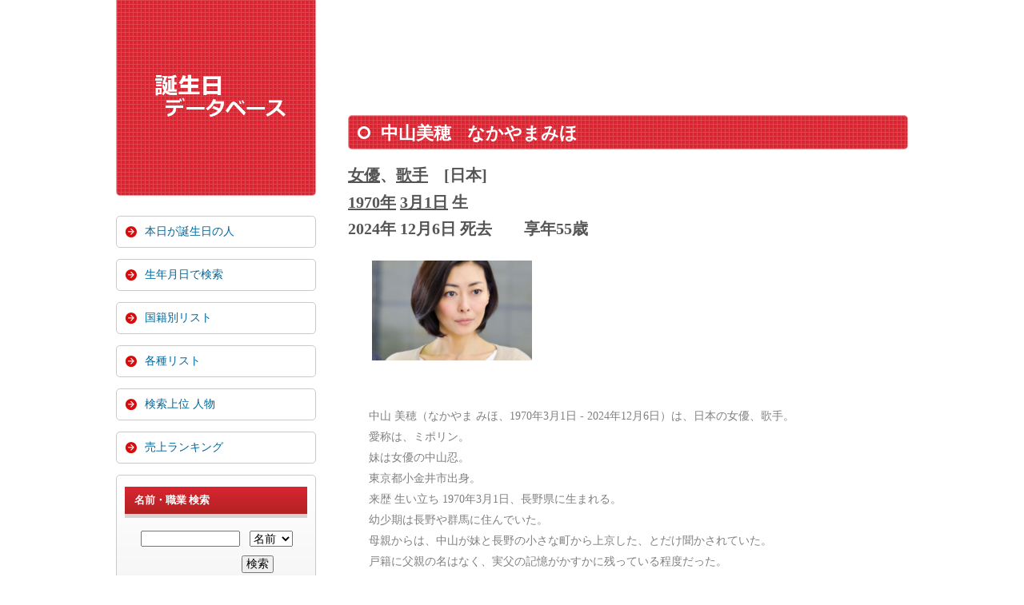

--- FILE ---
content_type: text/html; charset=UTF-8
request_url: https://birthday-database.com/person.html?id=19551
body_size: 5397
content:
<!doctype html>
<html lang="ja">
<head>
<meta charset="utf-8">

<title>中山美穂 (女優,歌手) の経歴,参加作品,フィルモグラフィー - 誕生日データベース</title>
<meta name="description" content="中山美穂 (日本,1970年3月1日生まれ) のプロフィール,気になる男性遍歴は!?">
<meta name="viewport" content="width=device-width">
<link rel="shortcut icon" href="/images/birthday.ico">
<link rel="stylesheet" href="/css/style.css?date=20240415">
<link rel='dns-prefetch' href='//lh3.googleusercontent.com' />
<link rel='dns-prefetch' href='//pagead2.googlesyndication.com' />
<link rel='dns-prefetch' href='//adservice.google.co.jp' />
<link rel='dns-prefetch' href='//adservice.google.com' />
<link rel='dns-prefetch' href='//googleads.g.doubleclick.net' />
<script data-ad-client="ca-pub-5262943935023977" async src="https://pagead2.googlesyndication.com/pagead/js/adsbygoogle.js"></script>
<script type="text/javascript">

  var _gaq = _gaq || [];
  _gaq.push(['_setAccount', 'UA-1259002-58']);
  _gaq.push(['_trackPageview']);

  (function() {
    var ga = document.createElement('script'); ga.type = 'text/javascript'; ga.async = true;
    ga.src = ('https:' == document.location.protocol ? 'https://ssl' : 'http://www') + '.google-analytics.com/ga.js';
    var s = document.getElementsByTagName('script')[0]; s.parentNode.insertBefore(ga, s);
  })();

</script>
<script>
document.addEventListener("DOMContentLoaded", function() {
  var lazyImages = [].slice.call(document.querySelectorAll("img.lazy"));

  if ("IntersectionObserver" in window) {
    let lazyImageObserver = new IntersectionObserver(function(entries, observer) {
      entries.forEach(function(entry) {
        if (entry.isIntersecting) {
          let lazyImage = entry.target;
          lazyImage.src = lazyImage.dataset.src;
          if (typeof lazyImage.dataset.srcset === "undefined") {
          }else{
              lazyImage.srcset = lazyImage.dataset.srcset;
          }
          lazyImage.classList.remove("lazy");
          lazyImageObserver.unobserve(lazyImage);
        }
      });
    });

    lazyImages.forEach(function(lazyImage) {
      lazyImageObserver.observe(lazyImage);
    });
  } else {
    // Possibly fall back to a more compatible method here
  }
});
</script>
<script src="https://polyfill.io/v2/polyfill.min.js?features=IntersectionObserver"></script>
</head>

<body>

<div id="container">

<header>
<h4>
<a href="https://birthday-database.com/">
<picture>
   <source type="image/webp" srcset="/images/logo.webp">
   <img src="/images/logo.png" width="180" height="60" alt="生年月日データベース">
</picture>
</a>
</h4>
</header>

<div id="contents">

<div id="main">


<div class="google_ads_top">
<!-- 誕生日 Responsive -->
<ins class="adsbygoogle"
     style="display:block"
     data-ad-client="ca-pub-5262943935023977"
     data-ad-slot="9886137263"
     data-ad-format="horizontal"
     data-full-width-responsive="false"></ins>
<script>
(adsbygoogle = window.adsbygoogle || []).push({});
</script>
</div>


<section>
<h1 class="namae">中山美穂<span class="margin_left_20px"></span>なかやまみほ</h1>

<div class="height10px"></div>
<section>
<h2 class="color_job_birthday"><a class="to_job_list" href="job.html?career=actress">女優</a>、<a class="to_job_list" href="job.html?career=singer">歌手</a><span class="margin_left_20px"></span>[日本]</h2>
</section>

<section>
<h2 class="color_job_birthday"><a class="to_job_list" href="https://birthday-database.com/day.html?year=1970">1970年</a> <a class="to_job_list" href="https://birthday-database.com/day.html?date=m03d01">3月1日</a> 生</h2>
</section>
<div class="date_of_death">2024年 12月6日 死去<span class="margin_left_20px"></span><span class="margin_left_20px"></span>享年55歳</div>

<img class="profile_photo lazy" src="/images/now_loading.png" data-src="/photos/nakayama_miho.jpg" alt="中山美穂 - 女優、歌手" oncontextmenu="return false">

	<div class="wikipedia"><p class="wiki_summary">中山 美穂（なかやま みほ、1970年3月1日 - 2024年12月6日）は、日本の女優、歌手。<br>愛称は、ミポリン。<br>妹は女優の中山忍。<br>東京都小金井市出身。<br>


来歴
生い立ち
1970年3月1日、長野県に生まれる。<br>幼少期は長野や群馬に住んでいた。<br>母親からは、中山が妹と長野の小さな町から上京した、とだけ聞かされていた。<br>戸籍に父親の名はなく、実父の記憶がかすかに残っている程度だった。<br>自身の出生については他に何も聞かされたことはなく、聞こうとも思わなかったという。<br>小さい頃は内気で人見知りが強く、友達も居ないネクラな少女であった。<br>テレビでキャンディーズの活躍を見て幼稚園の頃から芸能界に憧れ、歌手になりたいと思っていた。<br>
小学4年の時に母親が再婚。<br>再婚相手の義父は秋田県出身で、義父も歌手を目指して上京した人物であり、敏いとうとハッピー&amp;ブルーに入る予定だったが、直前で辞め後で悔んでいたとのこと。<br>幼稚園は国分寺市の白鳥幼稚園。<br>小学校は両親の転居に伴い、小金井市立前原小学校、小金井市立本町小学校、小金井市立緑小学校と移り、小金井市立緑中学校から板橋区立板橋第五中学校、その後東京都立北園高等学校に進学。<br>

アイドル期 -1980年代-
ドラマデビューまで
1982年、小金井市立緑中学校1年生の時に原宿でスカウトされる。<br>原宿でスカウトされる以前も、映画や劇団のオーディションを多数受けていた。<br>「テレビに出られるし、目 ……</p></div>
	<div class="wikipedia_url"><a class="wikipedia_url" rel="nofollow" href="https://ja.wikipedia.org/wiki/中山美穂" target="_blank">Wikipediaで詳細を見る</a></div>
	
<div id="google_kensaku"><a href="https://www.google.com/search?q=中山美穂" target="_blank"><span class="google_search_logo"></span>「中山美穂」をGoogle検索</a></div>
<section><div class="date_from_birthday">
	<div class="passed_days">中山美穂さんが誕生してから、55年と335日が経過しました。(20424日)</div>
	
	<div class="passed_days">亡くなってから、1年と55日が経ちました。(420日)</div>
	
	<div class="passed_days">20004日間 生きました。</div>
	</div></section>
    <div class="kanren_jinbutsu">
    <section>
    <h4 class="kanren_jinbutsu">「中山美穂」と関連する人物</h4>
    <ol>
    <li class="related_person"><a class="kanren_jinbutsu" href="person.html?id=21813">小泉今日子</a></li>
    
    <li class="related_person"><a class="kanren_jinbutsu" href="person.html?id=19875">中山忍</a></li>
    
    <li class="related_person"><a class="kanren_jinbutsu" href="person.html?id=31882">中森明菜</a></li>
    
    <li class="related_person"><a class="kanren_jinbutsu" href="person.html?id=32403">井上ヨシマサ</a></li>
    
    <li class="related_person"><a class="kanren_jinbutsu" href="person.html?id=30109">南野陽子</a></li>
    
    <li class="related_person"><a class="kanren_jinbutsu" href="person.html?id=14166">吉田栄作</a></li>
    
    <li class="related_person"><a class="kanren_jinbutsu" href="person.html?id=32152">松本隆</a></li>
    
    <li class="related_person"><a class="kanren_jinbutsu" href="person.html?id=51171">筒美京平</a></li>
    
    <li class="related_person"><a class="kanren_jinbutsu" href="person.html?id=5767">角松敏生</a></li>
    
    <li class="related_person"><a class="kanren_jinbutsu" href="person.html?id=9354">辻仁成</a></li>
    
    <li class="related_person"><a class="kanren_jinbutsu" href="person.html?id=7442">仲村トオル</a></li>
    
    <li class="related_person"><a class="kanren_jinbutsu" href="person.html?id=14027">小室哲哉</a></li>
    
    <li class="related_person"><a class="kanren_jinbutsu" href="person.html?id=29902">小沢仁志</a></li>
    
    <li class="related_person"><a class="kanren_jinbutsu" href="person.html?id=20780">岩井俊二</a></li>
    
    <li class="related_person"><a class="kanren_jinbutsu" href="person.html?id=19014">船山基紀</a></li>
    
    <li class="related_person"><a class="kanren_jinbutsu" href="person.html?id=21616">香取慎吾</a></li>
    
    <li class="related_person"><a class="kanren_jinbutsu" href="person.html?id=15209">鳥山雄司</a></li>
    
    <li class="related_person"><a class="kanren_jinbutsu" href="person.html?id=33222">久保田利伸</a></li>
    
    <li class="related_person"><a class="kanren_jinbutsu" href="person.html?id=1170">大村雅朗</a></li>
    
    <li class="related_person"><a class="kanren_jinbutsu" href="person.html?id=4961">小泉孝太郎</a></li>
    
    <li class="related_person"><a class="kanren_jinbutsu" href="person.html?id=4243">森口博子</a></li>
    
    <li class="related_person"><a class="kanren_jinbutsu" href="person.html?id=15123">浅香唯</a></li>
    
    <li class="related_person"><a class="kanren_jinbutsu" href="person.html?id=27096">清水宏</a></li>
    
    <li class="related_person"><a class="kanren_jinbutsu" href="person.html?id=12287">清水宏次朗</a></li>
    
    <li class="related_person"><a class="kanren_jinbutsu" href="person.html?id=23514">田原俊彦</a></li>
    
    <li class="related_person"><a class="kanren_jinbutsu" href="person.html?id=26172">豊川悦司</a></li>
    
    <li class="related_person"><a class="kanren_jinbutsu" href="person.html?id=20665">吉田照美</a></li>
    
    <li class="related_person"><a class="kanren_jinbutsu" href="person.html?id=55">大鶴義丹</a></li>
    
    <li class="related_person"><a class="kanren_jinbutsu" href="person.html?id=18365">岡本真夜</a></li>
    
    <li class="related_person"><a class="kanren_jinbutsu" href="person.html?id=28949">工藤静香</a></li>
    </ol>
	</section>
	</div>
	
	<section>
	<h3 class="index_title background_orange"><span class="white_square"></span>推定関連画像</h3>
	<ul>
	
		<li class="ama_pictures">
		<a rel="nofollow" href="https://www.amazon.co.jp/dp/B0DQ7VZCXC?tag=jyulucdocorpf-22&linkCode=osi&th=1&psc=1" target="_blank">
	   <img class="amazon_pictures lazy" title="【Amazon.co.jp限定】～Miho Nakayama 40th Anniversary～中山美穂「ザ・ベストテン」永久保存版(A5キャラファイングラフ付き) [Blu-ray]" src="/images/now_loading.png" data-src="https://m.media-amazon.com/images/I/512iN0ta41L._SL160_.jpg"></a>
	   </li>
	
		<li class="ama_pictures">
		<a rel="nofollow" href="https://www.amazon.co.jp/dp/B0DQ7SRGJ8?tag=jyulucdocorpf-22&linkCode=osi&th=1&psc=1" target="_blank">
	   <img class="amazon_pictures lazy" title="～Miho Nakayama 40th Anniversary～中山美穂「ザ・ベストテン」永久保存版 [Blu-ray]" src="/images/now_loading.png" data-src="https://m.media-amazon.com/images/I/512iN0ta41L._SL160_.jpg"></a>
	   </li>
	
		<li class="ama_pictures">
		<a rel="nofollow" href="https://www.amazon.co.jp/dp/B003I8WZKE?tag=jyulucdocorpf-22&linkCode=osi&th=1&psc=1" target="_blank">
	   <img class="amazon_pictures lazy" title="中山美穂 パーフェクト・ベスト" src="/images/now_loading.png" data-src="https://m.media-amazon.com/images/I/51QG+2SsyGL._SL160_.jpg"></a>
	   </li>
	
		<li class="ama_pictures">
		<a rel="nofollow" href="https://www.amazon.co.jp/dp/B08M37PTLY?tag=jyulucdocorpf-22&linkCode=osi&th=1&psc=1" target="_blank">
	   <img class="amazon_pictures lazy" title="All Time Best (通常盤)" src="/images/now_loading.png" data-src="https://m.media-amazon.com/images/I/41SBakCu7RL._SL160_.jpg"></a>
	   </li>
	
	</ul>
	</section>
	
<div class="float_clear"></div>

</section>

<div class="google_related_contents">
<div class="height30px"></div>
<aside>
<!-- 誕生日 Responsive -->
<ins class="adsbygoogle"
     style="display:block"
     data-ad-client="ca-pub-5262943935023977"
     data-ad-slot="9886137263"
     data-ad-format="auto"
     data-full-width-responsive="false"></ins>
<script>
(adsbygoogle = window.adsbygoogle || []).push({});
</script>
</aside>
</div>

</div>
<!--/main-->

<div id="sub">

<nav id="mainmenu">
<ul>
<li><a href="https://birthday-database.com/">本日が誕生日の人</a></li>
<li><a href="/day.html">生年月日で検索</a></li>
<li><a href="/nationality.html">国籍別リスト</a></li>
<li><a href="/job.html">各種リスト</a></li>
<li><a href="/person.html">検索上位 人物</a></li>
<li><a href="/dmm_merchandise.html">売上ランキング</a></li>
</ul>
</nav>


<aside class="box1 mb1em">
<h6 class="mb1em">名前・職業 検索</h6>

<form method="get" action="retrieval.html" class="srchbox">   
<input type="text" name="value" value="" size="20" style="width:120px; margin-left:20px; margin-bottom:8px;">
<select name="field" style="width:54px;margin-left:8px;margin-bottom:8px;">
   <option value="name">名前</option>
   <option value="job">職業</option>
</select>
<br>
<input type="submit" value="検索" style="width:40px; margin-left:146px;">
</form>
</aside>

<div class="height20px"></div>
<aside>

<!-- 誕生日 Responsive -->
<ins class="adsbygoogle"
		style="display:block"
		data-ad-client="ca-pub-5262943935023977"
		data-ad-slot="9886137263"
		data-ad-format="auto"
		data-full-width-responsive="false"></ins>
<script>
(adsbygoogle = window.adsbygoogle || []).push({});
</script>
</aside>
</div>
<!--/sub-->


<div id="pagetop"><a href="#">&#x2191; PAGE TOP</a></div>

</div>
<!--/contents-->

<footer>


<small>Copyright&copy; 2011-2026 birthday-database.com All Rights Reserved.</small>


</footer>

</div>
<!--/container-->

<script type="text/javascript">
if (OCwindowWidth() < 480) {
	open_close("newinfo_hdr", "newinfo");
}
</script>
<script type="text/javascript">
(function(doc, win) {
  function main() {
    // GoogleAdSense読込み
    var ad = doc.createElement('script');
    ad.type = 'text/javascript';
    ad.async = true;
    ad.src = 'https://pagead2.googlesyndication.com/pagead/js/adsbygoogle.js';
    var sc = doc.getElementsByTagName('script')[0];
    sc.parentNode.insertBefore(ad, sc);
  }

  // 遅延読込み
  var lazyLoad = false;
  function onLazyLoad() {
    if (lazyLoad === false) {
      // 複数呼び出し回避 + イベント解除
      lazyLoad = true;
      win.removeEventListener('scroll', onLazyLoad);
      win.removeEventListener('mousemove', onLazyLoad);
      win.removeEventListener('mousedown', onLazyLoad);
      win.removeEventListener('touchstart', onLazyLoad);

      main();
    }
  }
  win.addEventListener('scroll', onLazyLoad);
  win.addEventListener('mousemove', onLazyLoad);
  win.addEventListener('mousedown', onLazyLoad);
  win.addEventListener('touchstart', onLazyLoad);
  win.addEventListener('load', function() {
    // ドキュメント途中（更新時 or ページ内リンク）
    if (doc.documentElement.scrollTop != 0 || doc.body.scrollTop != 0) {
      onLazyLoad();
    }
  });
})(document, window);
</script>
</body>
</html>


--- FILE ---
content_type: text/html; charset=utf-8
request_url: https://www.google.com/recaptcha/api2/aframe
body_size: 269
content:
<!DOCTYPE HTML><html><head><meta http-equiv="content-type" content="text/html; charset=UTF-8"></head><body><script nonce="RTH9Zw7-btLLA7LbnIPmpA">/** Anti-fraud and anti-abuse applications only. See google.com/recaptcha */ try{var clients={'sodar':'https://pagead2.googlesyndication.com/pagead/sodar?'};window.addEventListener("message",function(a){try{if(a.source===window.parent){var b=JSON.parse(a.data);var c=clients[b['id']];if(c){var d=document.createElement('img');d.src=c+b['params']+'&rc='+(localStorage.getItem("rc::a")?sessionStorage.getItem("rc::b"):"");window.document.body.appendChild(d);sessionStorage.setItem("rc::e",parseInt(sessionStorage.getItem("rc::e")||0)+1);localStorage.setItem("rc::h",'1769704554719');}}}catch(b){}});window.parent.postMessage("_grecaptcha_ready", "*");}catch(b){}</script></body></html>